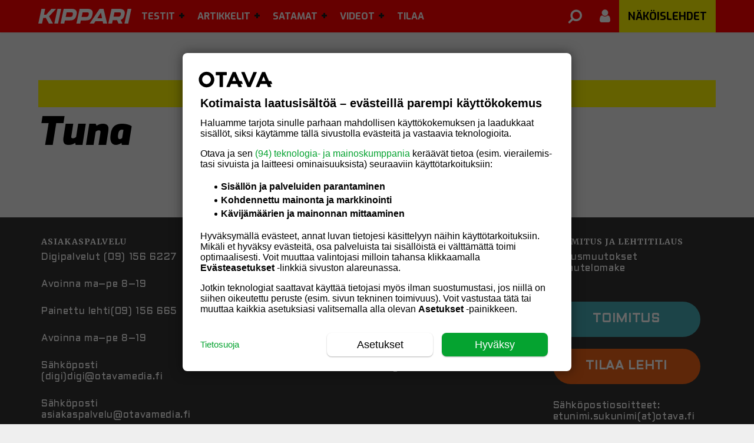

--- FILE ---
content_type: text/html; charset=UTF-8
request_url: https://kipparilehti.fi/avainsana/tuna/
body_size: 17652
content:
<!DOCTYPE html>
<html lang="fi" class="no-js">
<head>
  <meta charset="UTF-8">
  <meta name="viewport" content="width=device-width, initial-scale=1.0, maximum-scale=1.0, 
     user-scalable=0">
  <link rel="icon" type="image/png" sizes="16x16" href="https://kipparilehti.fi/wp-content/themes/om-kipparilehti-theme/favicon-16x16.png">
  <link rel="icon" type="image/png" sizes="32x32" href="https://kipparilehti.fi/wp-content/themes/om-kipparilehti-theme/favicon-32x32.png">
  <link rel="apple-touch-icon" sizes="57x57" href="https://kipparilehti.fi/wp-content/themes/om-kipparilehti-theme/assets/img/apple-icon-57.png">
  <link rel="apple-touch-icon" sizes="60x60" href="https://kipparilehti.fi/wp-content/themes/om-kipparilehti-theme/assets/img/apple-icon-60.png">
  <link rel="apple-touch-icon" sizes="72x72" href="https://kipparilehti.fi/wp-content/themes/om-kipparilehti-theme/assets/img/apple-icon-72.png">
  <link rel="apple-touch-icon" sizes="76x76" href="https://kipparilehti.fi/wp-content/themes/om-kipparilehti-theme/assets/img/apple-icon-76.png">
  <link rel="apple-touch-icon" sizes="114x114" href="https://kipparilehti.fi/wp-content/themes/om-kipparilehti-theme/assets/img/apple-icon-114.png">
  <link rel="apple-touch-icon" sizes="120x120" href="https://kipparilehti.fi/wp-content/themes/om-kipparilehti-theme/assets/img/apple-icon-120.png">
  <link rel="apple-touch-icon" sizes="144x144" href="https://kipparilehti.fi/wp-content/themes/om-kipparilehti-theme/assets/img/apple-icon-144.png">
  <link rel="apple-touch-icon" sizes="152x152" href="https://kipparilehti.fi/wp-content/themes/om-kipparilehti-theme/assets/img/apple-icon-152.png">
  <link rel="apple-touch-icon" sizes="180x180" href="https://kipparilehti.fi/wp-content/themes/om-kipparilehti-theme/assets/img/apple-icon-180.png">
  <link rel="manifest" href="https://kipparilehti.fi/wp-content/themes/om-kipparilehti-theme/manifest.json">

  <link rel="shortcut icon" href="https://kipparilehti.fi/wp-content/themes/om-kipparilehti-theme/favicon.ico">

  
  <!-- core preconnect scripts --><link rel="preconnect" href="https://ads.pubmatic.com" crossorigin="anonymous"><link rel="preconnect" href="https://storage.googleapis.com" crossorigin="anonymous"><link rel="preconnect" href="https://www.googletagmanager.com" crossorigin="anonymous"><link rel="preconnect" href="https://www.google-analytics.com" crossorigin="anonymous"><link rel="preconnect" href="https://www.googletagservices.com" crossorigin="anonymous"><link rel="preconnect" href="https://s3-eu-west-1.amazonaws.com" crossorigin="anonymous"><link rel="preconnect" href="https://fonts.gstatic.com" crossorigin="anonymous"><link rel="preconnect" href="https://cdnjs.cloudflare.com" crossorigin="anonymous"><link rel="preconnect" href="https://mainos.otavamedia.fi" crossorigin="anonymous"><link rel="preconnect" href="http://kipparilehti.lekane.net" crossorigin="anonymous"><!-- end of the core preconnect scripts --><!-- Core critical css --><style type="text/css">body.admin-bar .topbar{top:46px;max-width:100vw}@media screen and (min-width: 1230px){body.admin-bar .topbar{top:32px}}.topbar{background:red;color:#000;position:fixed;top:0;left:0;width:100%;height:55px;z-index:10;padding:0;transition:.3s;box-shadow:0px -1px 3px 0px rgba(0,0,0,.2)}.topbar .wrapper__outer{width:100vw;max-width:100%}@media screen and (min-width: 1180px){.topbar .wrapper__outer{position:relative;max-width:1180px}}.topbar__logo{background:url("/wp-content/themes/om-kipparilehti-theme//assets/img/kippari-logo.svg") left no-repeat;background-size:100% auto;width:158px;height:55px}@media screen and (min-width: 1180px){.topbar__logo{margin-left:15px}}.topbar__button{background-color:rgba(0,0,0,0);color:#fff;display:none;height:55px;width:42px;line-height:1;border:none;font-size:28px;margin:0;padding:0}@media screen and (max-width: 1180px){.topbar__logo{background:url("/wp-content/themes/om-kipparilehti-theme//assets/img/kippari-logo.svg") center no-repeat;background-size:100% auto;width:110px;height:48px;position:relative;float:left;margin-top:3px;margin-left:12px}.topbar__button{display:inline-block}}@media screen and (max-width: 1180px)and (max-width: 1180px){.topbar{display:block}}@media screen and (max-width: 370px){.topbar__logo{width:65px;margin-top:7px}}.left{float:left;order:-1}.right{float:right;order:99}.wrapper__outer{max-width:1180px;position:inherit;margin:0 auto}
1</style><!-- core preload --><link rel="preload" href="https://kipparilehti.fi/wp-content/mu-plugins/om-core/dist/main.min.css?ver=1762928236" as="style"><link rel="preload" href="https://kipparilehti.fi/wp-content/themes/om-kipparilehti-theme/assets/fonts/font-awesome.min.css?ver=4.7.0" as="style"><link rel="preload" href="https://kipparilehti.fi/wp-content/themes/om-kipparilehti-theme/dist/main.min.css?ver=1765869554" as="style"><link rel="preload" href="https://kipparilehti.fi/wp-content/mu-plugins/om-core/assets/js/vendor/jquery-3.5.1.min.js?ver=3.5.1" as="script"><link rel="preload" href="https://kipparilehti.fi/wp-content/mu-plugins/om-core/assets/js/vendor/webfontloader.js?ver=1.6.28" as="script"><link rel="preload" href="https://kipparilehti.fi/wp-content/mu-plugins/om-core/dist/index.js?ver=1762928236" as="script"><link rel="preload" href="https://kipparilehti.fi/wp-content/themes/om-kipparilehti-theme/assets/js/vendor/jquery.waypoints.min.js?ver=4.0.0" as="script"><!-- end of the core preload --><meta name="robots" content="index, follow, max-image-preview:large, max-snippet:-1, max-video-preview:-1">
	<style>img:is([sizes="auto" i], [sizes^="auto," i]) { contain-intrinsic-size: 3000px 1500px }</style>
	
	<!-- This site is optimized with the Yoast SEO plugin v26.4 - https://yoast.com/wordpress/plugins/seo/ -->
	<title>Tuna - Kipparilehti.fi</title>
	<link rel="canonical" href="https://kipparilehti.fi/avainsana/tuna/">
	<meta property="og:locale" content="fi_FI">
	<meta property="og:type" content="article">
	<meta property="og:title" content="Tuna - Kipparilehti.fi">
	<meta property="og:url" content="https://kipparilehti.fi/avainsana/tuna/">
	<meta property="og:site_name" content="Kipparilehti.fi">
	<script type="application/ld+json" class="yoast-schema-graph">{"@context":"https://schema.org","@graph":[{"@type":"CollectionPage","@id":"https://kipparilehti.fi/avainsana/tuna/","url":"https://kipparilehti.fi/avainsana/tuna/","name":"Tuna - Kipparilehti.fi","isPartOf":{"@id":"https://kipparilehti.fi/#website"},"breadcrumb":{"@id":"https://kipparilehti.fi/avainsana/tuna/#breadcrumb"},"inLanguage":"fi"},{"@type":"BreadcrumbList","@id":"https://kipparilehti.fi/avainsana/tuna/#breadcrumb","itemListElement":[{"@type":"ListItem","position":1,"name":"Home","item":"https://kipparilehti.fi/"},{"@type":"ListItem","position":2,"name":"Tuna"}]},{"@type":"WebSite","@id":"https://kipparilehti.fi/#website","url":"https://kipparilehti.fi/","name":"Kipparilehti.fi","description":"","publisher":{"@id":"https://kipparilehti.fi/#organization"},"potentialAction":[{"@type":"SearchAction","target":{"@type":"EntryPoint","urlTemplate":"https://kipparilehti.fi/haku/?q={search_term_string}"},"query-input":{"@type":"PropertyValueSpecification","valueRequired":true,"valueName":"search_term_string"}}],"inLanguage":"fi"},{"@type":"Organization","@id":"https://kipparilehti.fi/#organization","name":"Kippari","url":"https://kipparilehti.fi/","logo":{"@type":"ImageObject","inLanguage":"fi","@id":"https://kipparilehti.fi/#/schema/logo/image/","url":"https://kipparilehti.fi/wp-content/uploads/2019/12/kippari.png","contentUrl":"https://kipparilehti.fi/wp-content/uploads/2019/12/kippari.png","width":240,"height":50,"caption":"Kippari"},"image":{"@id":"https://kipparilehti.fi/#/schema/logo/image/"},"sameAs":["https://www.facebook.com/Kipparilehti/"]}]}</script>
	<!-- / Yoast SEO plugin. -->


<link rel="alternate" type="application/rss+xml" title="Kipparilehti.fi &raquo; Tuna avainsanan RSS-syöte" href="https://kipparilehti.fi/avainsana/tuna/feed/">

    <script>
      window.AsteikkoMagWidgets = {
        siteUrl: "https:\/\/kipparilehti.fi"      };
    </script>

    <link rel="stylesheet" id="asteikko-auth-style-css" href="https://kipparilehti.fi/wp-content/plugins/asteikko-auth-otavamedia/css/style.css?ver=3.0.5" type="text/css" media="print" onload="this.media='all';this.onload=null;">
<noscript><link rel="stylesheet" id="asteikko-auth-style-css" href="https://kipparilehti.fi/wp-content/plugins/asteikko-auth-otavamedia/css/style.css?ver=3.0.5" type="text/css" media="all">
</noscript><link rel="stylesheet" id="asmag_widgets_css-css" href="https://kipparilehti.fi/wp-content/plugins/asteikko-mag/dist/wp-widgets/index.css?ver=6.21.2-67928b343a4e93d76879e5e503996d22" type="text/css" media="print" onload="this.media='all';this.onload=null;">
<noscript><link rel="stylesheet" id="asmag_widgets_css-css" href="https://kipparilehti.fi/wp-content/plugins/asteikko-mag/dist/wp-widgets/index.css?ver=6.21.2-67928b343a4e93d76879e5e503996d22" type="text/css" media="all">
</noscript><link rel="stylesheet" id="wp-block-library-css" href="https://kipparilehti.fi/wp-includes/css/dist/block-library/style.min.css?ver=6.8.3" type="text/css" media="print" onload="this.media='all';this.onload=null;">
<noscript><link rel="stylesheet" id="wp-block-library-css" href="https://kipparilehti.fi/wp-includes/css/dist/block-library/style.min.css?ver=6.8.3" type="text/css" media="all">
</noscript><style id="classic-theme-styles-inline-css" type="text/css">
/*! This file is auto-generated */
.wp-block-button__link{color:#fff;background-color:#32373c;border-radius:9999px;box-shadow:none;text-decoration:none;padding:calc(.667em + 2px) calc(1.333em + 2px);font-size:1.125em}.wp-block-file__button{background:#32373c;color:#fff;text-decoration:none}
</style>
<style id="global-styles-inline-css" type="text/css">
:root{--wp--preset--aspect-ratio--square: 1;--wp--preset--aspect-ratio--4-3: 4/3;--wp--preset--aspect-ratio--3-4: 3/4;--wp--preset--aspect-ratio--3-2: 3/2;--wp--preset--aspect-ratio--2-3: 2/3;--wp--preset--aspect-ratio--16-9: 16/9;--wp--preset--aspect-ratio--9-16: 9/16;--wp--preset--color--black: #000000;--wp--preset--color--cyan-bluish-gray: #abb8c3;--wp--preset--color--white: #ffffff;--wp--preset--color--pale-pink: #f78da7;--wp--preset--color--vivid-red: #cf2e2e;--wp--preset--color--luminous-vivid-orange: #ff6900;--wp--preset--color--luminous-vivid-amber: #fcb900;--wp--preset--color--light-green-cyan: #7bdcb5;--wp--preset--color--vivid-green-cyan: #00d084;--wp--preset--color--pale-cyan-blue: #8ed1fc;--wp--preset--color--vivid-cyan-blue: #0693e3;--wp--preset--color--vivid-purple: #9b51e0;--wp--preset--gradient--vivid-cyan-blue-to-vivid-purple: linear-gradient(135deg,rgba(6,147,227,1) 0%,rgb(155,81,224) 100%);--wp--preset--gradient--light-green-cyan-to-vivid-green-cyan: linear-gradient(135deg,rgb(122,220,180) 0%,rgb(0,208,130) 100%);--wp--preset--gradient--luminous-vivid-amber-to-luminous-vivid-orange: linear-gradient(135deg,rgba(252,185,0,1) 0%,rgba(255,105,0,1) 100%);--wp--preset--gradient--luminous-vivid-orange-to-vivid-red: linear-gradient(135deg,rgba(255,105,0,1) 0%,rgb(207,46,46) 100%);--wp--preset--gradient--very-light-gray-to-cyan-bluish-gray: linear-gradient(135deg,rgb(238,238,238) 0%,rgb(169,184,195) 100%);--wp--preset--gradient--cool-to-warm-spectrum: linear-gradient(135deg,rgb(74,234,220) 0%,rgb(151,120,209) 20%,rgb(207,42,186) 40%,rgb(238,44,130) 60%,rgb(251,105,98) 80%,rgb(254,248,76) 100%);--wp--preset--gradient--blush-light-purple: linear-gradient(135deg,rgb(255,206,236) 0%,rgb(152,150,240) 100%);--wp--preset--gradient--blush-bordeaux: linear-gradient(135deg,rgb(254,205,165) 0%,rgb(254,45,45) 50%,rgb(107,0,62) 100%);--wp--preset--gradient--luminous-dusk: linear-gradient(135deg,rgb(255,203,112) 0%,rgb(199,81,192) 50%,rgb(65,88,208) 100%);--wp--preset--gradient--pale-ocean: linear-gradient(135deg,rgb(255,245,203) 0%,rgb(182,227,212) 50%,rgb(51,167,181) 100%);--wp--preset--gradient--electric-grass: linear-gradient(135deg,rgb(202,248,128) 0%,rgb(113,206,126) 100%);--wp--preset--gradient--midnight: linear-gradient(135deg,rgb(2,3,129) 0%,rgb(40,116,252) 100%);--wp--preset--font-size--small: 13px;--wp--preset--font-size--medium: 20px;--wp--preset--font-size--large: 36px;--wp--preset--font-size--x-large: 42px;--wp--preset--spacing--20: 0.44rem;--wp--preset--spacing--30: 0.67rem;--wp--preset--spacing--40: 1rem;--wp--preset--spacing--50: 1.5rem;--wp--preset--spacing--60: 2.25rem;--wp--preset--spacing--70: 3.38rem;--wp--preset--spacing--80: 5.06rem;--wp--preset--shadow--natural: 6px 6px 9px rgba(0, 0, 0, 0.2);--wp--preset--shadow--deep: 12px 12px 50px rgba(0, 0, 0, 0.4);--wp--preset--shadow--sharp: 6px 6px 0px rgba(0, 0, 0, 0.2);--wp--preset--shadow--outlined: 6px 6px 0px -3px rgba(255, 255, 255, 1), 6px 6px rgba(0, 0, 0, 1);--wp--preset--shadow--crisp: 6px 6px 0px rgba(0, 0, 0, 1);}:where(.is-layout-flex){gap: 0.5em;}:where(.is-layout-grid){gap: 0.5em;}body .is-layout-flex{display: flex;}.is-layout-flex{flex-wrap: wrap;align-items: center;}.is-layout-flex > :is(*, div){margin: 0;}body .is-layout-grid{display: grid;}.is-layout-grid > :is(*, div){margin: 0;}:where(.wp-block-columns.is-layout-flex){gap: 2em;}:where(.wp-block-columns.is-layout-grid){gap: 2em;}:where(.wp-block-post-template.is-layout-flex){gap: 1.25em;}:where(.wp-block-post-template.is-layout-grid){gap: 1.25em;}.has-black-color{color: var(--wp--preset--color--black) !important;}.has-cyan-bluish-gray-color{color: var(--wp--preset--color--cyan-bluish-gray) !important;}.has-white-color{color: var(--wp--preset--color--white) !important;}.has-pale-pink-color{color: var(--wp--preset--color--pale-pink) !important;}.has-vivid-red-color{color: var(--wp--preset--color--vivid-red) !important;}.has-luminous-vivid-orange-color{color: var(--wp--preset--color--luminous-vivid-orange) !important;}.has-luminous-vivid-amber-color{color: var(--wp--preset--color--luminous-vivid-amber) !important;}.has-light-green-cyan-color{color: var(--wp--preset--color--light-green-cyan) !important;}.has-vivid-green-cyan-color{color: var(--wp--preset--color--vivid-green-cyan) !important;}.has-pale-cyan-blue-color{color: var(--wp--preset--color--pale-cyan-blue) !important;}.has-vivid-cyan-blue-color{color: var(--wp--preset--color--vivid-cyan-blue) !important;}.has-vivid-purple-color{color: var(--wp--preset--color--vivid-purple) !important;}.has-black-background-color{background-color: var(--wp--preset--color--black) !important;}.has-cyan-bluish-gray-background-color{background-color: var(--wp--preset--color--cyan-bluish-gray) !important;}.has-white-background-color{background-color: var(--wp--preset--color--white) !important;}.has-pale-pink-background-color{background-color: var(--wp--preset--color--pale-pink) !important;}.has-vivid-red-background-color{background-color: var(--wp--preset--color--vivid-red) !important;}.has-luminous-vivid-orange-background-color{background-color: var(--wp--preset--color--luminous-vivid-orange) !important;}.has-luminous-vivid-amber-background-color{background-color: var(--wp--preset--color--luminous-vivid-amber) !important;}.has-light-green-cyan-background-color{background-color: var(--wp--preset--color--light-green-cyan) !important;}.has-vivid-green-cyan-background-color{background-color: var(--wp--preset--color--vivid-green-cyan) !important;}.has-pale-cyan-blue-background-color{background-color: var(--wp--preset--color--pale-cyan-blue) !important;}.has-vivid-cyan-blue-background-color{background-color: var(--wp--preset--color--vivid-cyan-blue) !important;}.has-vivid-purple-background-color{background-color: var(--wp--preset--color--vivid-purple) !important;}.has-black-border-color{border-color: var(--wp--preset--color--black) !important;}.has-cyan-bluish-gray-border-color{border-color: var(--wp--preset--color--cyan-bluish-gray) !important;}.has-white-border-color{border-color: var(--wp--preset--color--white) !important;}.has-pale-pink-border-color{border-color: var(--wp--preset--color--pale-pink) !important;}.has-vivid-red-border-color{border-color: var(--wp--preset--color--vivid-red) !important;}.has-luminous-vivid-orange-border-color{border-color: var(--wp--preset--color--luminous-vivid-orange) !important;}.has-luminous-vivid-amber-border-color{border-color: var(--wp--preset--color--luminous-vivid-amber) !important;}.has-light-green-cyan-border-color{border-color: var(--wp--preset--color--light-green-cyan) !important;}.has-vivid-green-cyan-border-color{border-color: var(--wp--preset--color--vivid-green-cyan) !important;}.has-pale-cyan-blue-border-color{border-color: var(--wp--preset--color--pale-cyan-blue) !important;}.has-vivid-cyan-blue-border-color{border-color: var(--wp--preset--color--vivid-cyan-blue) !important;}.has-vivid-purple-border-color{border-color: var(--wp--preset--color--vivid-purple) !important;}.has-vivid-cyan-blue-to-vivid-purple-gradient-background{background: var(--wp--preset--gradient--vivid-cyan-blue-to-vivid-purple) !important;}.has-light-green-cyan-to-vivid-green-cyan-gradient-background{background: var(--wp--preset--gradient--light-green-cyan-to-vivid-green-cyan) !important;}.has-luminous-vivid-amber-to-luminous-vivid-orange-gradient-background{background: var(--wp--preset--gradient--luminous-vivid-amber-to-luminous-vivid-orange) !important;}.has-luminous-vivid-orange-to-vivid-red-gradient-background{background: var(--wp--preset--gradient--luminous-vivid-orange-to-vivid-red) !important;}.has-very-light-gray-to-cyan-bluish-gray-gradient-background{background: var(--wp--preset--gradient--very-light-gray-to-cyan-bluish-gray) !important;}.has-cool-to-warm-spectrum-gradient-background{background: var(--wp--preset--gradient--cool-to-warm-spectrum) !important;}.has-blush-light-purple-gradient-background{background: var(--wp--preset--gradient--blush-light-purple) !important;}.has-blush-bordeaux-gradient-background{background: var(--wp--preset--gradient--blush-bordeaux) !important;}.has-luminous-dusk-gradient-background{background: var(--wp--preset--gradient--luminous-dusk) !important;}.has-pale-ocean-gradient-background{background: var(--wp--preset--gradient--pale-ocean) !important;}.has-electric-grass-gradient-background{background: var(--wp--preset--gradient--electric-grass) !important;}.has-midnight-gradient-background{background: var(--wp--preset--gradient--midnight) !important;}.has-small-font-size{font-size: var(--wp--preset--font-size--small) !important;}.has-medium-font-size{font-size: var(--wp--preset--font-size--medium) !important;}.has-large-font-size{font-size: var(--wp--preset--font-size--large) !important;}.has-x-large-font-size{font-size: var(--wp--preset--font-size--x-large) !important;}
:where(.wp-block-post-template.is-layout-flex){gap: 1.25em;}:where(.wp-block-post-template.is-layout-grid){gap: 1.25em;}
:where(.wp-block-columns.is-layout-flex){gap: 2em;}:where(.wp-block-columns.is-layout-grid){gap: 2em;}
:root :where(.wp-block-pullquote){font-size: 1.5em;line-height: 1.6;}
</style>
<link rel="stylesheet" id="om-core-styles-css" href="https://kipparilehti.fi/wp-content/mu-plugins/om-core/dist/main.min.css?ver=1762928236" type="text/css" media="all">
<link rel="stylesheet" id="kipparilehti-fontawesome-style-css" href="https://kipparilehti.fi/wp-content/themes/om-kipparilehti-theme/assets/fonts/font-awesome.min.css?ver=4.7.0" type="text/css" media="print" onload="this.media='all';this.onload=null;">
<noscript><link rel="stylesheet" id="kipparilehti-fontawesome-style-css" href="https://kipparilehti.fi/wp-content/themes/om-kipparilehti-theme/assets/fonts/font-awesome.min.css?ver=4.7.0" type="text/css" media="all">
</noscript><link rel="stylesheet" id="kipparilehti-main-style-css" href="https://kipparilehti.fi/wp-content/themes/om-kipparilehti-theme/dist/main.min.css?ver=1765869554" type="text/css" media="print" onload="this.media='all';this.onload=null;">
<noscript><link rel="stylesheet" id="kipparilehti-main-style-css" href="https://kipparilehti.fi/wp-content/themes/om-kipparilehti-theme/dist/main.min.css?ver=1765869554" type="text/css" media="all">
</noscript><link rel="stylesheet" id="om-footer-css" href="https://kipparilehti.fi/wp-content/plugins/om-footer/assets/css/om-footer.css?ver=1.1.0" type="text/css" media="print" onload="this.media='all';this.onload=null;">
<noscript><link rel="stylesheet" id="om-footer-css" href="https://kipparilehti.fi/wp-content/plugins/om-footer/assets/css/om-footer.css?ver=1.1.0" type="text/css" media="all">
</noscript><link rel="stylesheet" id="style_login_widget-css" href="https://kipparilehti.fi/wp-content/plugins/miniorange-oauth-oidc-single-sign-on-single/resources/css/style_login_widget.css?ver=6.8.3" type="text/css" media="print" onload="this.media='all';this.onload=null;">
<noscript><link rel="stylesheet" id="style_login_widget-css" href="https://kipparilehti.fi/wp-content/plugins/miniorange-oauth-oidc-single-sign-on-single/resources/css/style_login_widget.css?ver=6.8.3" type="text/css" media="all">
</noscript>    <script type="text/javascript" id="om-website-analytics">
      analyticsEvent = function() {};
      analyticsSocial = function() {};
      analyticsVPV = function() {};
      analyticsClearVPV = function() {};
      analyticsForm = function() {};
      window.dataLayer = window.dataLayer || [];
      dataLayer.push({"PageType":"Avainsana","PaidUser":false,"UserLevel":1,"RequiredAccessLevel":1,"PaidContent":false,"PaywallState":"Open"});
    </script>
<script type="text/javascript" src="https://kipparilehti.fi/wp-content/mu-plugins/om-core/assets/js/vendor/jquery-3.5.1.min.js?ver=3.5.1" id="jquery-js"></script>
<script type="text/javascript" src="https://kipparilehti.fi/wp-content/plugins/om-preact-components/dist/main.js?ver=1760969488" id="om-preact-components-js"></script>
<link rel="https://api.w.org/" href="https://kipparilehti.fi/wp-json/"><link rel="alternate" title="JSON" type="application/json" href="https://kipparilehti.fi/wp-json/wp/v2/tags/4449"><link rel="EditURI" type="application/rsd+xml" title="RSD" href="https://kipparilehti.fi/xmlrpc.php?rsd">
<meta name="generator" content="WordPress 6.8.3">
<!-- Head tag start, do not remove -->

<!-- // kipparilehti.fi -->

<meta name="facebook-domain-verification" content="ka4eswfpc2n7jebw1pztwehbtue4bi">

<style>
	[id*=dfp__desk-1] {
		margin: 30px 0 12px;
	}
	[id*=dfp__desk-2] {
		padding: 30px 0;
	}
	[id*=dfp__mob] {
		margin: 30px 0;
	}
</style>

<!-- Gravito CMP start-->
<script src="https://storage.googleapis.com/om-gravito-cmp/om_gravito_stubScriptTag.js"></script>
<script async src="https://storage.googleapis.com/om-gravito-cmp/otavaScript.js"></script>
<!-- Gravito CMP end-->

<script async src="https://securepubads.g.doubleclick.net/tag/js/gpt.js"></script>
<script async="async" src="https://functions.adnami.io/api/macro/adsm.macro.kipparilehti.fi.js"></script>

<script type="text/javascript">

	var dfpDebug = false;
	if (document.location.href.indexOf("dfpdebug=1") > -1 || dfpDebug) {
		dfpDebug = true;
	}

	//var hbmMainScript = document.createElement('script');
	//hbmMainScript.src = window.innerWidth >= 1020 ? 'https://otava-cdn.relevant-digital.com/static/tags/5e4c4c2c53ca952a90fa7f3f.js' : 'https://otava-cdn.relevant-digital.com/static/tags/5e4c4c2c53ca952a90fa7f25.js';
	//document.head.appendChild(hbmMainScript);

	// Async load of cx.js
	(function(d,s,e,t){e=d.createElement(s);e.type='text/java'+s;e.async='async';
	e.src='http'+('https:'===location.protocol?'s://s':'://')+'cdn.cxense.com/cx.js';
	t=d.getElementsByTagName(s)[0];t.parentNode.insertBefore(e,t);})(document,'script');

	var cxContextualIds = [], cxSegmentIds = [];
	var contextualIds = [];

	var cX = cX || { options: { tcf20: true } }; cX.callQueue = cX.callQueue || [];
	if (dfpDebug) {console.log('cXsegmentIds1: ' + cxSegmentIds)}

/*
	var cX = cX || { options: { tcf20: true } }; cX.callQueue = cX.callQueue || [];
	cX.callQueue.push(['invoke', function() {
		if (dfpDebug) {console.log('Calling cX.getUserSegmentIds...')}
		cX.getUserSegmentIds({persistedQueryId:'ddee45f92e46c9d916ef93a53159afc1fe9f5f7b', callback:initDFP});
		if (dfpDebug) {console.log('Received cX.getUserSegmentIds and calling initDFP()...')}
	}]);
*/

	checkCMPConditions(tcstring_decoded, [1,3,4], [], [412], []).then(result => {
		if (result) {
			if (dfpDebug) {console.log("Consents met: PIANO IS GOOD TO GO...")}
			if (dfpDebug) {console.log("cX can load via tcstring...")}
			var useLsCxSegments = false;

			if (location.href.indexOf('testlscx=1') > -1) {

				console.log('testlscx=1');
				if(typeof window.localStorage === 'object' && typeof window.localStorage.getItem === 'function') {
					console.log('LS_cXsegmentIds: ' + localStorage.getItem("_cX_segmentInfo"));
					cxSegmentIds = localStorage.getItem("_cX_segmentInfo").split(',');
					console.log('cxSegmentIds arr length: ' + cxSegmentIds.length);
					if (cxSegmentIds.length > 10) {
						setTimeout(function(){
							initDFP(cxSegmentIds);
							useLsCxSegments = true;
							if (dfpDebug) {console.log('initDFP with lsCxSegments...')}
						}, 30);
					}
				}

			}

			var checkCxLoaded = setInterval(() => {
				if (cX.loaded) {
					clearInterval(checkCxLoaded);
					if (dfpDebug) {console.log("cX is loaded!")}
					cX.getSegments('f1ab28b7c9202ce3defa8bb2979a88f90c7a5ab2', function(segments) {

						cX.Array.forEach(segments, function (cxTypedSegment, index) {
							if (cxTypedSegment.type == 'contextual') {
								cxContextualIds.push(cxTypedSegment.id);
							} else if (cxTypedSegment.type == 'traffic') {
								cxSegmentIds.push(cxTypedSegment.id);
							}
						});
						if(typeof window.localStorage === 'object' && typeof window.localStorage.getItem === 'function') {
							localStorage.setItem("_cX_segmentInfo", cxSegmentIds.join(","));
						}
						//waitForVariable("adslotsDefined").then(() => {
						//	if (dfpDebug) {console.log("adslots has been defined...")}
						//	initDFP(cxSegmentIds);
						//});
						if (!useLsCxSegments) {
							initDFP(cxSegmentIds);
							if (dfpDebug) {console.log('initDFP with cX.getSegments...')}
						}

					});
				}
			}, 20);

		} else {

			if (dfpDebug) {console.log("Consents NOT met: CAN NOT USE PIANO!!!")}
			__tcfapi("addEventListener", 2, function (TCData) {
				if (dfpDebug) {console.log('Got an answer from TCData...')}
				if (TCData.tcString && "cmpuishown" === TCData.eventStatus || 'tcloaded' === TCData.eventStatus || 'useractioncomplete' === TCData.eventStatus) {
					initDFP(cxSegmentIds);
				}
			});

		}
	});

	var adLocation = 'content';
	var hideAllAds = false;
	var userdpbjs = false;
	var hb_setup = 'owpbjs';

	var articleCategory = '', articleCategories = '', recipeTheme = '', articleTags = '', articleSection = '';

	if (window.dataLayer) {
		dataLayer.forEach(function (dataLayerItem) {
			if (dataLayerItem['PrimaryCategory'] !== '' && dataLayerItem['PrimaryCategory'] !== undefined) {
				articleCategory = dataLayerItem['PrimaryCategory'].toLocaleString().toLowerCase().replace(/, /g, ',');
				if (dfpDebug) {console.log('ArticleCategory: ' + articleCategory);}
			}
			if (dataLayerItem['Categories'] !== '' && dataLayerItem['Categories'] !== undefined) {
				articleCategories = dataLayerItem['Categories'].toLocaleString().toLowerCase().replace(/, /g, ',');
				if (dfpDebug) {console.log('Categories: ' + articleCategories);}
			}
			if (dataLayerItem['Tags'] !== '' && dataLayerItem['Tags'] !== undefined) {
				articleTags = dataLayerItem['Tags'].toLocaleString().toLowerCase().replace(/, /g, ',');
				if (dfpDebug) {console.log('Tags: ' + articleTags);}
			}
			if (dataLayerItem['Section'] !== '' && dataLayerItem['Section'] !== undefined) {
				articleSection = dataLayerItem['Section'].toLowerCase().replace(/, /g, ',');
				if (dfpDebug) {console.log('ArticleSection: ' + articleSection);}
			}
		});
	} else {
		console.error('DataLayer is not defined.')
	}

	var rnd = Math.floor(Math.random() * 50);
	console.log('rnd: ' + rnd + ', fpa: ' + cmpGetCookie('fullpagead'))

	function getLeikiContextual() {

		if (!window.dataLayer) {
			console.error('LeikiSmartProfiles: dataLayer is not defined.')
			return;
		}

		var SmartProfiles = {};
		var FilteredKeywords = [];
		var dataLayerKey = 'LeikiSmartProfiles';
		var keywordFilters = {
			aste_helsinki: {
				relevance: 2,
				reversedSlotsLeft: 5,
			},
			iabtier1: {
				relevance: 15,
				reversedSlotsLeft: 5,
			}
		}

		// Find correct object by key from dataLayer.
		dataLayer.forEach(function (dataLayerItem) {
			// If dataLayer item have object named by dataLayerKey
			// eg. datalayer.LeikiSmartProfiles
			if (dataLayerItem[dataLayerKey]) {
				SmartProfiles = dataLayerItem[dataLayerKey];
			};
		});

		// First get all object keys of SmartProfiles. Keys are SmartProfile classifications.
		// Then go through all the classifications
		Object.keys(SmartProfiles).forEach(function (classification) {
			// Use only keywordFilters classifications
			if (classification in keywordFilters) {
				// Go throug all classification objects. In object we have array of keywords.
				SmartProfiles[classification].forEach(function (keyword) {
					// Filter out all keywords what doesn't meat minium relevance level
					var isMeaningful = keywordFilters[classification].relevance < keyword.relevance;
					if (isMeaningful && keywordFilters[classification].reversedSlotsLeft > 0) {
						keywordFilters[classification].reversedSlotsLeft--;
						FilteredKeywords.push(keyword.ID);
					}
				});
			}
		});

		// Convert array to string. Keywords are separated by , by default
		return FilteredKeywords.length > 0 ? FilteredKeywords.join() : null;

	}

	function cmpGetCookie(cname) {
		var name = cname + "=";
		var ca = document.cookie.split(';');
		for(var i = 0; i < ca.length; i++) {
			var c = ca[i];
			while (c.charAt(0) == ' ') {
				c = c.substring(1);
			}
			if (c.indexOf(name) == 0) {
				return c.substring(name.length, c.length);
			}
		}
		return "";
	}

	var leiki_contextual = getLeikiContextual();

	var deliveryType = '';
	
	checkCMPConditions(tcstring_decoded, [1,3,4], [2,7,9,10], [], [755]).then(result => {
		if (result) {
			if (dfpDebug) {console.log("Consent met: GAM IS ALLOWED TO SERVE personalized ads...")}
			//googletag.pubads().setTargeting("deliveryType", "normal");
			deliveryType = 'normal';
		} else {
			checkCMPConditions(tcstring_decoded, [1], [2,7,9,10], [], [755]).then(result => {
				if (result) {
					if (dfpDebug) {console.log("Consent met: GAM IS ALLOWED TO SERVE Non-personalized ads...")}
					//googletag.pubads().setTargeting("deliveryType", "npa");
					deliveryType = 'npa';
				} else {
					checkCMPConditions(tcstring_decoded, [], [2,7,9,10], [], [755]).then(result => {
						if (result) {
							if (dfpDebug) {console.log("Consent met: GAM IS ALLOWED TO SERVE Limited ads...")}
							//googletag.pubads().setTargeting("deliveryType", "lads");
							deliveryType = 'lads';
							useHBM = false;
						} else {
							if (dfpDebug) {console.log("Consent not met: GAM IS ALLOWED TO SERVE TAD...")}
							//googletag.pubads().setTargeting("deliveryType", "tad");
							deliveryType = 'tad';
							useHBM = false;
						}
					});
				}
			});
		}
	});

	var dfpConfig = {"location":"content","serviceName":"kipparilehti","slots":["desk-1","desk-2","in-text","rectangle-1","mob-1","mob-2","topad-mob","interstitial","native-card-1"],"serviceStarted":""};

	var googletag = googletag || {};
	googletag.cmd = googletag.cmd || [];
	window.dfp = {
		visibility: document.documentElement.clientWidth >= 1020 ? "desktop" : "mobile",
		networkcode: "135812570",
		initialized: !1,
		definedAds: {},
		lazyload: !1,
		enableAsync: 1,
		slots: {
			"desk-1": {
				sizes: [[728, 90], [980, 120], [980, 400], [980, 552]],
				visibility: "desktop"
			},
			"desk-2": {
				sizes: [[300, 250], [300, 300], [300, 600], [728, 90], [980, 120], [980, 400], [980, 552]],
				visibility: "desktop"
			},
			"rectangle-1": {
				sizes: [[300, 250], [300, 300], [300, 600]],
				visibility: "desktop"
			},
			interstitial: {
				sizes: [1, 1],
				visibility: "all"
			},
			"mob-1": {
				sizes: [[360, 640], [320, 320], [300, 600], [300, 431], [300, 300], [300, 250], [300, 150]],
				visibility: "mobile"
			},
			"mob-2": {
				sizes: [[360, 640], [320, 320], [300, 600], [300, 431], [300, 300], [300, 250], [300, 150]],
				visibility: "mobile"
			},
			'topad-mob': {
				sizes: [[1, 2]],
				visibility: 'mobile'
			},
			"native-card-1": {
				sizes: [[1, 1], ['fluid']],
				visibility: 'all'
			}
		},

		pbConfig: {
			desktop: {
				script: "https://otava-cdn.relevant-digital.com/static/tags/5e4c4c2c53ca952a90fa7f3f.js",
				configId: {
					frontpage: "60ae1725a40a14702422f9d6",
					content: "60ae17374d1ad98a3e22f9d7"
				}
			},
			mobile: {
				script: "https://otava-cdn.relevant-digital.com/static/tags/5e4c4c2c53ca952a90fa7f25.js",
				configId: {
					frontpage: "60ae17ea926da7b33c22f9d8",
					content: "60ae17f21ba242bb6e22f9d9"
				}
			}
		},

		registerAdslots: function (activeSlots) {
			// Unlike the name indicates, this actually removes the adslots that weren't defined.
			for (adslot in this.slots) {
				if (activeSlots.indexOf(adslot) < 0) {
					delete this.slots[adslot];
				}
			}
		},

		displayAdslot: function (id) {

			//if (!this.initialized) this.init();

			var that = this;
			var parts = id.split('__');
			var parts = parts[1].split('_');

			var slotName = parts[0];
	
			// Checking that the native adslot is known and visibility matches
			if (slotName.includes('native') && this.slots.hasOwnProperty(slotName)) {
	
				googletag.cmd.push(function () {
					that.defineNative(id, slotName);
					googletag.display(id);
				});
	
			} else {
	
				// Checking that the adslot is known and visibility matches
				if (this.slots.hasOwnProperty(slotName) && ["all", this.visibility].indexOf(this.slots[slotName]['visibility'] || 'all') >= 0) {
					googletag.cmd.push(function () {
						var slot = that.defineSlot(slotName, id);
						googletag.display(id);
					});
				}
			}

			// Checking that the adslot is known and visibility matches
			//if (this.slots.hasOwnProperty(parts[0]) && ["all", this.visibility].indexOf(this.slots[parts[0]]['visibility'] || 'all') >= 0) {
			//	googletag.cmd.push(function () {
			//		var slot = that.defineSlot(parts[0], id);
			//		googletag.display(id);
			//		//googletag.pubads().refresh([slot]);
			//	});
			//}

		},

		defineSlot: function (slotName, id) {

			var id = id || 'dfp__' + slotName;
			var path = this.networkcode + '/' + dfpConfig.serviceName + '/' + dfpConfig.location + '/' + slotName;
			if (slotName == 'interstitial' || slotName.includes('topad-')) {
				path = this.networkcode + '/' + dfpConfig.serviceName + '/content/' + slotName;
			}
			this.definedAds[id] = true;

			if (typeof this.slots[slotName]['sizes'] !== 'undefined') {
				return googletag.defineSlot(path, this.slots[slotName]['sizes'], id).addService(googletag.pubads());
			} else {
				return googletag.defineOutOfPageSlot(path, id).addService(googletag.pubads());
			}

		},

		defineNative: function(opt_div, slotName) {
			var opt_div = opt_div || 'dfp__' + slotName;
			var adUnitPath = this.networkcode + '/kipparilehti/native/' + slotName;
			this.definedAds[opt_div] = true;
			//return googletag.defineSlot(adUnitPath, 'fluid', opt_div).addService(googletag.pubads());
			return googletag.defineSlot(adUnitPath, this.slots[slotName]['sizes'], opt_div).addService(googletag.pubads()).setTargeting('adslotid', opt_div.replace('dfp__',''));
		},

		init: function (cXsegmentIds) {

			if (dfpDebug) {console.log('Initin segmentit: ' + cXsegmentIds)}

			var that = this;

			if (!dfpConfig.hasOwnProperty('serviceName')) {
				console.log('DFP service name not set');
				return;
			}

			this.registerAdslots(dfpConfig.slots);

			if (!dfpConfig.serviceStarted) {

				googletag.cmd.push(function () {

					// Adding some targeting parameters for adOps
					googletag.pubads().setTargeting('url_domain', window.location.host)
					googletag.pubads().setTargeting('url_path', window.location.pathname)
					googletag.pubads().setTargeting('url_params', window.location.search.substring(1));
					if (rnd >= 0) {hb_setup = 'pbjs';}
					googletag.pubads().setTargeting("hb_setup", hb_setup);

					var m = document.cookie.match(/frosmo_keywords=.([^;$]+)/);
					if(m != null &&  m.length) {
						googletag.pubads().setTargeting("frosmo", m[1].split("."))
					}

					if (leiki_contextual !== null) {
						if (dfpDebug) {console.log('leiki_contextual_api success:', leiki_contextual);}
						googletag.pubads().setTargeting("leiki_contextual", leiki_contextual);
					}

					if (window.dataLayer) {

						//articleCategory = google_tag_manager["GTM-K5WDX4"].dataLayer.get('PrimaryCategory');
						//articleCategories = google_tag_manager["GTM-K5WDX4"].dataLayer.get('Categories');
						//recipeTheme = google_tag_manager["GTM-K5WDX4"].dataLayer.get('RecipeTheme');
						//articleTags = google_tag_manager["GTM-K5WDX4"].dataLayer.get('Tags');

						if (articleCategory != undefined && articleCategory != '') {
							googletag.pubads().setTargeting("articlecategory", articleCategory.toLowerCase());
							if (dfpDebug) {console.log('Targeting for articlecategory: ' + articleCategory.toLowerCase());}
						}
						if (articleCategories != undefined && articleCategories != '') {
							googletag.pubads().setTargeting("articlecategories", articleCategories.toLowerCase());
							if (dfpDebug) {console.log('Targeting for articlecategories: ' + articleCategories.toLowerCase());}
						}
						if (articleSection != undefined && articleSection != '') {
							googletag.pubads().setTargeting("articlesection", articleSection.toLowerCase());
							if (dfpDebug) {console.log('Targeting for articlesection: ' + articleSection.toLowerCase());}
						}
						if (articleTags != undefined && articleTags != '') {
							googletag.pubads().setTargeting("articlekeywords", articleTags.toLowerCase().replace(/, /g, ','));
							if (dfpDebug) {console.log('Targeting for articlekeywords: ' + articleTags.toLowerCase().replace(/, /g, ','));}
						}

					} else {
						console.error('DataLayer not ready for targeting...')
					}

					googletag.pubads().addEventListener('slotRenderEnded', function(event) {

						//if (event.slot.getSlotElementId().indexOf('dfp__native-card-1') > -1) {
						//	if (event.isEmpty) {
						//		const slotId = event.slot.getSlotElementId();
						//		jQuery('#' + slotId).parent('li').remove();
						//	}
						//}

						if (event.slot.getSlotElementId().indexOf('dfp__interstitial') > -1) {
							if (event.isEmpty) {
								if (dfpDebug) {console.log('Fpa is empty, calling webinterstitial...')}
								window.canRunWebInterstitial = true;
							} else {
								if (dfpDebug) {console.log('BBW: preventing sticky player when fpa was shown...')}
								window.bluebillywig = window.bluebillywig || {};
								window.bluebillywig.cmd = window.bluebillywig.cmd || [];
								//window.bluebillywig.cmd.push(function($$api) {
								//	//const originalStickyMode = $$api.getPlayoutData().stickyMode;
								//	$$api.updatePlayout({stickyMode: 'none'});
								//	//$$api.updatePlayout({stickyMode: originalStickyMode});
								//});
								window.bluebillywig.cmd.push({
									playerId: '/p/inarticle/a/kipparilehti',
									callback: function($$api) {
										$$api.updatePlayout({stickyMode: 'none'});
									}
								});
							}
						}

					});

					if (cXsegmentIds !== null && cXsegmentIds !== undefined) {
						if (dfpDebug) {console.log('DFP setTargetiging CxSegments: ' + cXsegmentIds)}
						googletag.pubads().setTargeting("CxSegments", cXsegmentIds);
					}

					googletag.pubads().setTargeting("CxContext", cxContextualIds.join());

					googletag.pubads().enableSingleRequest();
					googletag.pubads().collapseEmptyDivs();

					var renderMarginPercent = Math.random() < 1/3 ? 30 : Math.random() < 1/2 ? 60 : 90;
					googletag.pubads().setTargeting("experiments", "lazyload_" + renderMarginPercent);
					googletag.pubads().enableLazyLoad({
						fetchMarginPercent: 100,
						renderMarginPercent: renderMarginPercent,
						mobileScaling: 1
					});
					if (dfpDebug) {console.log('renderMarginPercent: ' + renderMarginPercent)}

					googletag.pubads().setTargeting("deliveryType", deliveryType);

					var ppid = btoa(JSON.parse(JSON.parse(localStorage.getItem('gravito-microprofile-data'))).i);
					if (ppid != null) {
						googletag.pubads().setPublisherProvidedId(ppid);
						if (dfpDebug) {console.log('ppid: ' + ppid)}
					}

					// Disable initial load, we will use refresh() to fetch ads.
					// Calling this function means that display() calls just
					// register the slot as ready, but do not fetch ads for it.
					googletag.pubads().disableInitialLoad();

					// Starting the service
					googletag.enableServices();

					dfpConfig.serviceStarted = true;

				});

			}

			this.initialized = true;
			if (dfpDebug) {console.log('DFP initialized...')}

		}

	};

</script>


<script type="text/javascript">

	var rdads = document.createElement('script');
	rdads.async = true;
	var useSSL = 'https:' == document.location.protocol;
	rdads.src = window.dfp.pbConfig[window.dfp.visibility].script;
	var node = document.getElementsByTagName('script')[0];
	node.parentNode.insertBefore(rdads, node);

	var pbjsConf = window.dfp.pbConfig[window.dfp.visibility].configId[adLocation];
	if (dfpDebug) {console.log('pbjsConf in use ' + pbjsConf);}

	function initDFP(cXsegmentIds) {

		if (dfpDebug) {console.log('cSsegmentIds: ' + cXsegmentIds)}
		if( window.dfp !== undefined ) {
			if (dfpDebug) {console.log('initDFP() called by cX.getUserSegmentIds ' + cXsegmentIds + '...')}
			setTimeout(function(){
				window.dfp.init(cXsegmentIds);
			}, 1);
			//window.dfp.init(["desk-1", "rectangle-1", "rectangle-2", "sky-scraper-1", "sky-scraper-2", "mob-1"]);
			setTimeout(function(){
				initHBM(cXsegmentIds);
			}, 1);
		} else {
			console.log('DFP init failed: window.dfp missing!');
		}

	}

	function initHBM(cXsegmentIds) {

		if (dfpDebug) {console.log('initHBM called...')}

		var hbArticleTags = articleTags != '' ? articleTags.split() : [];
		var hbArticleCategories = articleCategories != '' ? [...new Set(articleCategory.split(',').concat(articleCategories.split(',')))] : [];

		window.relevantDigital = window.relevantDigital || {};
		relevantDigital.cmd = relevantDigital.cmd || [];
		relevantDigital.cmd.push(function() {
			relevantDigital.addPrebidConfig({
				ortb2: {
					site: {
						//keywords: contextualIds.join(),
						ext: {
							data: {
								CxContext: Object.values(cxContextualIds),
								articleCategories: hbArticleCategories,
								articleTags: hbArticleTags
							}
						}
					}
				}
			});
			relevantDigital.loadPrebid({
				configId: pbjsConf,
				manageAdserver: false, //Manage adserver set to off.
				collapseEmptyDivs: true,
				collapseBeforeAdFetch: false,
				noGpt: true,
				allowedDivIds: null, // set to an array to only load certain <div>s, example - ["divId1", "divId2"]
				noSlotReload: false, // set true to only load ad slots that have never been loaded
				onBeforeAuctionSetup: function(params) {
					params.auction.adUnits.forEach(function(unit) {
						unit.bids.forEach(function(bid){
							if (bid.bidder == 'appnexus') {
								bid.params.keywords = {cxSegments: cXsegmentIds, CxContext: cxContextualIds, articleTags: hbArticleTags, articleCategories: hbArticleCategories};
								if (dfpDebug) {console.log('Setting params for Xandr bidder...')}
							}
						})
					})
				}
			});
		});

	}

</script>


<!-- DFP End -->



<script async id="ebx" src="//applets.ebxcdn.com/ebx.js"></script>

<!-- Google Tag Manager -->
<script>(function(w,d,s,l,i){w[l]=w[l]||[];w[l].push({'gtm.start':
new Date().getTime(),event:'gtm.js'});var f=d.getElementsByTagName(s)[0],
j=d.createElement(s),dl=l!='dataLayer'?'&l='+l:'';j.async=true;j.src=
'https://www.googletagmanager.com/gtm.js?id='+i+dl;f.parentNode.insertBefore(j,f);
})(window,document,'script','dataLayer','GTM-PPH7P3');</script>
<!-- End Google Tag Manager -->

<!-- Otava Analytiikka -->
<script>(function(w,d,s,l,i){w[l]=w[l]||[];w[l].push({'gtm.start':
new Date().getTime(),event:'gtm.js'});var f=d.getElementsByTagName(s)[0],
j=d.createElement(s),dl=l!='dataLayer'?'&l='+l:'';j.async=true;j.src=
'https://www.googletagmanager.com/gtm.js?id='+i+dl;f.parentNode.insertBefore(j,f);
})(window,document,'script','dataLayer','GTM-TSMVFP56');</script>
<!-- End Google Tag Manager -->

<!-- Otava Business Logic -->
<script>(function(w,d,s,l,i){w[l]=w[l]||[];w[l].push({'gtm.start':
new Date().getTime(),event:'gtm.js'});var f=d.getElementsByTagName(s)[0],
j=d.createElement(s),dl=l!='dataLayer'?'&l='+l:'';j.async=true;j.src=
'https://www.googletagmanager.com/gtm.js?id='+i+dl;f.parentNode.insertBefore(j,f);
})(window,document,'script','dataLayer','GTM-T56W3Z7');</script>
<!-- End Google Tag Manager -->

<!-- Head tag end, do not remove --><!-- AWPO lazy-load marker -->  <script type="text/javascript">
    window.om = window.om || {};
    window.om.wp_nonce  = "a4a9dcc8e0";
    window.om.client_id = "c0c585c0-b92a-4911-ae2c-def7754f7f0c";
    window.om.auth_url  = "https://tili.otavamedia.fi";
  </script>
</head>
<body class="archive tag tag-tuna tag-4449 wp-theme-om-kipparilehti-theme blog-1">
<!-- Body tag start, do not remove -->

<!-- Google Tag Manager (noscript) -->
<noscript><iframe src="https://www.googletagmanager.com/ns.html?id=GTM-PPH7P3" height="0" width="0" style="display:none;visibility:hidden"></iframe></noscript>
<!-- End Google Tag Manager (noscript) -->

 <!-- Google Tag Manager (noscript) -->
<noscript><iframe src="https://www.googletagmanager.com/ns.html?id=GTM-TSMVFP56" height="0" width="0" style="display:none;visibility:hidden"></iframe></noscript>
<!-- End Google Tag Manager (noscript) -->

<!-- Google Tag Manager (noscript) -->
<noscript><iframe height="0" width="0" style="display:none;visibility:hidden" data-src="https://www.googletagmanager.com/ns.html?id=GTM-T56W3Z7" class="awpo-lazy"></iframe></noscript>
<!-- End Google Tag Manager (noscript) -->

<!-- Body tag end, do not edit or remove --><header class="topbar">
  <div class="wrapper__outer">
    <a class="topbar__logo left" href="https://kipparilehti.fi/"></a>
    <nav class="navigation-menu">
      <ul id="topmenu" class="navigation-menu__menu left"><li id="menu-item-36124" class="menu-item menu-item-type-custom menu-item-object-custom menu-item-has-children menu-item-36124"><a href="https://kipparilehti.fi/kategoria/testit/">Testit</a>
<ul class="sub-menu">
	<li id="menu-item-299833" class="menu-item menu-item-type-post_type menu-item-object-post menu-item-299833"><a href="https://kipparilehti.fi/venetestit-kippari/">Venetestit (Kippari)</a></li>
	<li id="menu-item-361109" class="menu-item menu-item-type-post_type menu-item-object-post menu-item-361109"><a href="https://kipparilehti.fi/venetestit-vene-lehti/">Venetestit (Vene-lehti)</a></li>
	<li id="menu-item-299834" class="menu-item menu-item-type-post_type menu-item-object-post menu-item-299834"><a href="https://kipparilehti.fi/kokemuksia-veneestani/">Käytetyt veneet</a></li>
	<li id="menu-item-316651" class="menu-item menu-item-type-post_type menu-item-object-post menu-item-316651"><a href="https://kipparilehti.fi/moottoritestit/">Moottoritestit</a></li>
</ul>
</li>
<li id="menu-item-36123" class="menu-item menu-item-type-custom menu-item-object-custom menu-item-has-children menu-item-36123"><a href="https://kipparilehti.fi/kategoria/jutut/">Artikkelit</a>
<ul class="sub-menu">
	<li id="menu-item-361094" class="menu-item menu-item-type-taxonomy menu-item-object-category menu-item-361094"><a href="https://kipparilehti.fi/kategoria/artikkelit/">Artikkelit</a></li>
	<li id="menu-item-361112" class="menu-item menu-item-type-taxonomy menu-item-object-category menu-item-361112"><a href="https://kipparilehti.fi/kategoria/huolto-ja-oppaat/">Huolto ja oppaat</a></li>
	<li id="menu-item-301010" class="menu-item menu-item-type-custom menu-item-object-custom menu-item-301010"><a href="https://venelehti.fi/kategoria/mainos/">Mainokset</a></li>
</ul>
</li>
<li id="menu-item-299324" class="menu-item menu-item-type-custom menu-item-object-custom menu-item-has-children menu-item-299324"><a href="https://kipparilehti.fi/satamat/">Satamat</a>
<ul class="sub-menu">
	<li id="menu-item-361095" class="menu-item menu-item-type-post_type menu-item-object-page menu-item-361095"><a href="https://kipparilehti.fi/satamat/">Satamat</a></li>
	<li id="menu-item-301609" class="menu-item menu-item-type-custom menu-item-object-custom menu-item-301609"><a href="https://kipparilehti.fi/veneluiskat/">Veneluiskat</a></li>
</ul>
</li>
<li id="menu-item-361104" class="menu-item menu-item-type-custom menu-item-object-custom menu-item-has-children menu-item-361104"><a href="https://kipparilehti.fi/avainsana/videot/">Videot</a>
<ul class="sub-menu">
	<li id="menu-item-344319" class="menu-item menu-item-type-custom menu-item-object-custom menu-item-344319"><a href="https://www.youtube.com/@Moottorivenelehtikippari/videos">Kipparin YouTube-kanava</a></li>
	<li id="menu-item-361105" class="menu-item menu-item-type-custom menu-item-object-custom menu-item-361105"><a href="https://kipparilehti.fi/avainsana/videot/">Videot</a></li>
</ul>
</li>
<li id="menu-item-318648" class="menu-item menu-item-type-custom menu-item-object-custom menu-item-318648"><a href="https://kipparilehti.fi/tilaa?promoPosition=header-etusivu">Tilaa</a></li>
<li id="menu-item-299364" class="navigation-actions__magazine-button menu-item menu-item-type-custom menu-item-object-custom menu-item-299364"><a href="https://kipparilehti.fi/nakoislehdet">Näköislehdet</a></li>
</ul>    </nav>

    <a href="https://kipparilehti.fi/tilaa/?promoPosition=header-mobile-etusivu" class="navigation-actions__order-button left">Tilaa</a>
    <div class="navigation-actions right">
        <button onclick="location.href='/haku'" class="search-button left">
            <i class="fa fa-search"></i>
            <span class="screen-reader-text">Sivusto haku</span>
        </button>
      
        <a href="https://kipparilehti.fi?option=oauthredirect&#038;app_name=openid&#038;redirect_url=https%3A%2F%2Fkipparilehti.fi%2Favainsana%2Ftuna" class="login-button left">
          <i class="fa fa-user"></i> 
          <span class="screen-reader-text">Kirjaudu</span>
        </a>
  
            <a href="/nakoislehdet" title="Näköislehti" class="magazine-button left">Näköislehdet</a>
      <button class="menu-button left" data-toggle-global="navigation-menu--on">
        <i class="fa fa-bars"></i>
      </button>
    </div>
  </div>
</header>
<!-- .PAGE-WRAPPER START -->
<div class="page-wrapper clearfloats">
  

<div class="wrapper__outer">
  <div class="wrapper_aligned">
    <div class="koonti__title textalign_center">
      <h1>Tuna</h1>
      <span class="detail"></span>
    </div>
    <div id="dfp__desk-2_1"><script>if('undefined'!==typeof dfp){dfp.displayAdslot("dfp__desk-2_1");}</script></div>  </div>
</div>

</div>
<!-- .PAGE-WRAPPER END -->
<footer class="footer">
  
<div class="om-footer">
    <div class="om-footer__columns">
    <div class="om-footer__columns-inner">
      <div class="om-footer__column">
                  <h2 class="om-footer__column-title">
            Asiakaspalvelu          </h2>
                          <div class="om-footer__column-content">
            <p><span class="label">Digipalvelut </span>(09) 156 6227</p>
<p><span class="label">Avoinna</span> ma–pe 8–19</p>
<p><span class="label">Painettu lehti</span>(09) 156 665</p>
<p><span class="type label">Avoinna</span> ma–pe 8–19</p>
<p><span class="label">Sähköposti (digi)</span>digi@otavamedia.fi</p>
<p><span class="label">Sähköposti</span> asiakaspalvelu@otavamedia.fi</p>
<p><span class="label">Otavamedian vaihde</span> (09) 156 61</p>
<p>&nbsp;</p>
          </div>
              </div>
      <div class="om-footer__column">
                  <h2 class="om-footer__column-title">
            Postiosoite          </h2>
                          <div class="om-footer__column-content">
            <p>Pasilanraitio 5<br>
00015 OTAVAMEDIA</p>
<p><a class="oba-link" href="https://otavamedia.fi/evasteiden-kaytto/" target="_blank" rel="nofollow noopener"><br>
Tietoa evästeiden käytöstä</a><a class="oba-link" href="https://www.youronlinechoices.com/fi/" target="_blank" rel="nofollow noopener"><br>
Käyttäytymiseen perustuva mainonta</a><br>
<a class="manageSettings" href="#"> Evästeasetukset</a></p>
          </div>
              </div>
      <div class="om-footer__column">
                  <h2 class="om-footer__column-title">
            Mediatiedot          </h2>
                          <div class="om-footer__column-content">
            <ul>
<li><a href="https://yrityksille.otavamedia.fi/tekniset-tiedot-ja-hinnat/">Tekniset tiedot, aikataulut ja<br>
ilmoitushinnat</a></li>
<li><a href="https://yrityksille.otavamedia.fi/reaaliaikainen-kayttajatieto/" rel="nofollow">Tietoa verkon kävijöistä</a></li>
<li><a href="https://otavamedia.fi/tietosuoja/" rel="nofollow">Tietosuojaseloste</a></li>
<li><a href="/verkkopalvelun-kayttoehdot/">Käyttöehdot</a></li>
</ul>
          </div>
                          <h2 class="om-footer__column-title">
            Tuotteet          </h2>
                          <div class="om-footer__column-content">
            <ul>
<li><a href="https://otavamedia.fi/tuotteet-ja-edut/" rel="nofollow">Aikakauslehdet</a></li>
<li><a href="https://otavamedia.fi/tuotteet-ja-edut/verkkopalvelut" rel="nofollow">Verkkopalvelut</a></li>
<li><a href="https://otavamedia.fi/tuotteet-ja-edut/digilehdet" rel="nofollow">Digilehdet</a></li>
</ul>
          </div>
              </div>
      <div class="om-footer__column">
                  <h2 class="om-footer__column-title">
            Toimitus ja lehtitilaus          </h2>
                          <div class="om-footer__column-content">
            <ul>
<li><a href="https://asiointipalvelu.otavamedia.fi/omat/tilaukset" rel="nofollow">Tilausmuutokset</a></li>
<li><a href="/toimituksen-yhteystiedot/#palaute">Palautelomake</a></li>
</ul>
<p><a class="footer-button" href="/toimituksen-yhteystiedot/">Toimitus</a><br>
<a class="footer-button" href="/tilaa?promoPosition=footer-etusivu">Tilaa lehti</a></p>
<p>Sähköpostiosoitteet: etunimi.sukunimi(at)otava.fi</p>
          </div>
              </div>
    </div>
  </div>
      <div class="om-footer__logo">
        <img width="150" height="65" class="attachment-thumbnail size-thumbnail awpo-lazy" alt="" decoding="async" loading="lazy" data-srcset="https://kipparilehti.fi/wp-content/uploads/2024/02/otavamedia_logo_valkoinen-150x65.png 150w, https://kipparilehti.fi/wp-content/uploads/2024/02/otavamedia_logo_valkoinen-300x130.png 300w, https://kipparilehti.fi/wp-content/uploads/2024/02/otavamedia_logo_valkoinen-1024x445.png 1024w, https://kipparilehti.fi/wp-content/uploads/2024/02/otavamedia_logo_valkoinen-768x334.png 768w, https://kipparilehti.fi/wp-content/uploads/2024/02/otavamedia_logo_valkoinen-1536x667.png 1536w, https://kipparilehti.fi/wp-content/uploads/2024/02/otavamedia_logo_valkoinen-2048x889.png 2048w, https://kipparilehti.fi/wp-content/uploads/2024/02/otavamedia_logo_valkoinen-1280x556.png 1280w, https://kipparilehti.fi/wp-content/uploads/2024/02/otavamedia_logo_valkoinen-1155x502.png 1155w, https://kipparilehti.fi/wp-content/uploads/2024/02/otavamedia_logo_valkoinen-1180x512.png 1180w, https://kipparilehti.fi/wp-content/uploads/2024/02/otavamedia_logo_valkoinen-800x347.png 800w" data-sizes="auto, (max-width: 150px) 100vw, 150px" data-src="https://kipparilehti.fi/wp-content/uploads/2024/02/otavamedia_logo_valkoinen-150x65.png"><noscript><img width="150" height="65" src="https://kipparilehti.fi/wp-content/uploads/2024/02/otavamedia_logo_valkoinen-150x65.png" class="attachment-thumbnail size-thumbnail" alt="" decoding="async" loading="lazy" srcset="https://kipparilehti.fi/wp-content/uploads/2024/02/otavamedia_logo_valkoinen-150x65.png 150w, https://kipparilehti.fi/wp-content/uploads/2024/02/otavamedia_logo_valkoinen-300x130.png 300w, https://kipparilehti.fi/wp-content/uploads/2024/02/otavamedia_logo_valkoinen-1024x445.png 1024w, https://kipparilehti.fi/wp-content/uploads/2024/02/otavamedia_logo_valkoinen-768x334.png 768w, https://kipparilehti.fi/wp-content/uploads/2024/02/otavamedia_logo_valkoinen-1536x667.png 1536w, https://kipparilehti.fi/wp-content/uploads/2024/02/otavamedia_logo_valkoinen-2048x889.png 2048w, https://kipparilehti.fi/wp-content/uploads/2024/02/otavamedia_logo_valkoinen-1280x556.png 1280w, https://kipparilehti.fi/wp-content/uploads/2024/02/otavamedia_logo_valkoinen-1155x502.png 1155w, https://kipparilehti.fi/wp-content/uploads/2024/02/otavamedia_logo_valkoinen-1180x512.png 1180w, https://kipparilehti.fi/wp-content/uploads/2024/02/otavamedia_logo_valkoinen-800x347.png 800w" sizes="auto, (max-width: 150px) 100vw, 150px"></noscript>    </div>
  </div>

  </footer>
<script type="speculationrules">
{"prefetch":[{"source":"document","where":{"and":[{"href_matches":"\/*"},{"not":{"href_matches":["\/wp-*.php","\/wp-admin\/*","\/wp-content\/uploads\/*","\/wp-content\/*","\/wp-content\/plugins\/*","\/wp-content\/themes\/om-kipparilehti-theme\/*","\/*\\?(.+)"]}},{"not":{"selector_matches":"a[rel~=\"nofollow\"]"}},{"not":{"selector_matches":".no-prefetch, .no-prefetch a"}}]},"eagerness":"conservative"}]}
</script>

  <div class="om-infobox closed">
    <span class="om-infobox__close">X</span>
    <div class="om-infobox__contents"></div>
  </div>
<script type="text/javascript">
  jQuery( function() {
    try {
      AsteikkoAuth.init( "https:\/\/kipparilehti.fi\/" );
    } catch( e ) {
      if ( window.console && console.error )
        console.error( e );
    }
  } );
</script>			<script>
				function convert_to_url(obj) {
					return Object
					.keys(obj)
					.map(k => `${encodeURIComponent(k)}=${encodeURIComponent(obj[k])}`)
					.join('&');
				}

				function pass_to_backend() {
					if(window.location.hash) {
						var hash = window.location.hash;
						var elements = {};
						hash.split("#")[1].split("&").forEach(element => {
							var vars = element.split("=");
							elements[vars[0]] = vars[1];
						});
						if(("access_token" in elements) || ("id_token" in elements) || ("token" in elements)) {
							if(window.location.href.indexOf("?") !== -1) {
								window.location = (window.location.href.split("?")[0] + window.location.hash).split('#')[0] + "?" + convert_to_url(elements);
							} else {
								window.location = window.location.href.split('#')[0] + "?" + convert_to_url(elements);
							}
						}
					}
				}

				pass_to_backend();
			</script>

		<script type="text/javascript" src="https://kipparilehti.fi/wp-content/cache/asauth/fi_blog1.js?ver=253" id="asteikko-auth-lang-fi-js"></script>
<script type="text/javascript" src="https://kipparilehti.fi/wp-content/plugins/asteikko-auth-otavamedia/js/asteikko-auth.js?ver=3.0.5" id="asteikko-auth-js"></script>
<script type="text/javascript" src="https://kipparilehti.fi/wp-content/plugins/asteikko-mag/dist/wp-widgets/index.js?ver=6.21.2-0c797b1a9ed13eb8dd863a1165181f5f" id="asmag_widgets_js-js"></script>
<script defer type="text/javascript" src="https://kipparilehti.fi/wp-content/mu-plugins/om-core/assets/js/vendor/jquery-ui-1.12.1.min.js?ver=1.12.1" id="jquery-ui-core-js"></script>
<script defer type="text/javascript" src="https://kipparilehti.fi/wp-includes/js/jquery/ui/menu.min.js?ver=1.13.3" id="jquery-ui-menu-js"></script>
<script type="text/javascript" src="https://kipparilehti.fi/wp-includes/js/dist/dom-ready.min.js?ver=f77871ff7694fffea381" id="wp-dom-ready-js"></script>
<script type="text/javascript" src="https://kipparilehti.fi/wp-includes/js/dist/hooks.min.js?ver=4d63a3d491d11ffd8ac6" id="wp-hooks-js"></script>
<script type="text/javascript" src="https://kipparilehti.fi/wp-includes/js/dist/i18n.min.js?ver=5e580eb46a90c2b997e6" id="wp-i18n-js"></script>
<script type="text/javascript" id="wp-i18n-js-after">
/* <![CDATA[ */
wp.i18n.setLocaleData( { 'text direction\u0004ltr': [ 'ltr' ] } );
/* ]]> */
</script>
<script defer type="text/javascript" id="wp-a11y-js-translations">
/* <![CDATA[ */
( function( domain, translations ) {
	var localeData = translations.locale_data[ domain ] || translations.locale_data.messages;
	localeData[""].domain = domain;
	wp.i18n.setLocaleData( localeData, domain );
} )( "default", {"translation-revision-date":"2025-11-12 19:36:25+0000","generator":"GlotPress\/4.0.3","domain":"messages","locale_data":{"messages":{"":{"domain":"messages","plural-forms":"nplurals=2; plural=n != 1;","lang":"fi"},"Notifications":["Ilmoitukset"]}},"comment":{"reference":"wp-includes\/js\/dist\/a11y.js"}} );
/* ]]> */
</script>
<script defer type="text/javascript" src="https://kipparilehti.fi/wp-includes/js/dist/a11y.min.js?ver=3156534cc54473497e14" id="wp-a11y-js"></script>
<script defer type="text/javascript" src="https://kipparilehti.fi/wp-includes/js/jquery/ui/autocomplete.min.js?ver=1.13.3" id="jquery-ui-autocomplete-js"></script>
<script type="text/javascript" id="om-sitesearch-app-js-extra">
/* <![CDATA[ */
var AjaxSolrConfig = {"core":"","debug":"1","default_topic":null,"kickstart":"","row":"12","server":"development","topics":[],"base_url":"https:\/\/dev.vik.fi\/solr","site_url":"https:\/\/kipparilehti.fi"};
/* ]]> */
</script>
<script defer type="text/javascript" src="https://kipparilehti.fi/wp-content/plugins/om-sivustohaku/js/search.min.js" id="om-sitesearch-app-js"></script>
<script type="text/javascript" id="om-webfont-loader-js-before">
/* <![CDATA[ */
WebFontConfig={google:{families:["Aldrich","Exo:500,700,700i,800,800i,900,900i","Merriweather:400,400i,700,900:latin-ext"]},timeout:5000};
/* ]]> */
</script>
<script type="text/javascript" src="https://kipparilehti.fi/wp-content/mu-plugins/om-core/assets/js/vendor/webfontloader.js?ver=1.6.28" id="om-webfont-loader-js"></script>
<script type="text/javascript" id="om-core-app-js-extra">
/* <![CDATA[ */
var js_object = {"templateUrl":"https:\/\/kipparilehti.fi\/wp-content\/themes\/om-kipparilehti-theme","ajax_url":"https:\/\/kipparilehti.fi\/wp-admin\/admin-ajax.php"};
/* ]]> */
</script>
<script defer type="text/javascript" src="https://kipparilehti.fi/wp-content/mu-plugins/om-core/dist/index.js?ver=1762928236" id="om-core-app-js"></script>
<script type="text/javascript" src="https://kipparilehti.fi/wp-content/themes/om-kipparilehti-theme/assets/js/vendor/jquery.waypoints.min.js?ver=4.0.0" id="kipparilehti-waypoints-js"></script>
<script defer type="text/javascript" src="https://kipparilehti.fi/wp-content/themes/om-kipparilehti-theme/dist/scripts.min.js?ver=1765869554" id="kipparilehti-script-js"></script>
<script defer type="text/javascript" src="https://kipparilehti.fi/wp-content/plugins/wp-optimizer/assets/dist/awpo.min.js?ver=1722410914" id="awpo-lazyload-js"></script>
</body>
<!-- Body end tag start, do not remove -->

<!-- // kipparilehti.fi -->

<!--Rikkinäisen instafeedin piilotus-->
<style>

	section.instafeed-container {
		display: none;
	}
	#dfp__interstitial {
		position: fixed;
		z-index: 1000000;
		width: 1px;
		height: 1px;
		margin: 0px;
		left: 0px;
		top: 0px;
	}

</style>

<script>

	function waitForElement(selector) {
		return new Promise(function(resolve, reject) {
			var element = document.querySelector(selector);
			if(element) {
				resolve(element);
				return;
			}
			var observer = new MutationObserver(function(mutations) {
				mutations.forEach(function(mutation) {
					var nodes = Array.from(mutation.addedNodes);
					for(var node of nodes) {
						if(node.matches && node.matches(selector)) {
							observer.disconnect();
							resolve(node);
							return;
						}
					};
				});
			});
			observer.observe(document.documentElement, { childList: true, subtree: true });
		});
	}

	async function waitForVariable2(variableName, timeoutMs = 30000, intervalMs = 1000) {
		const startTime = Date.now();
		for (; !window[variableName]; ) {
			if (Date.now() - startTime >= timeoutMs) {
				console.warn(`waitForVariable2: Timeout of ${timeoutMs / 1000}s reached for variable "${variableName}".`);
				return false;
			}
			await new Promise(resolve => setTimeout(resolve, intervalMs));
		}
		return true;
	}

	jQuery(document).ready(function() {
		
		//if (jQuery('body').attr('class').match(/native/)) {
		//	showAds = false;
		//}

		if (location.href.indexOf('avaussivu') >= -1) {

			if (!hideAllAds) {

				jQuery('header.topbar').after('<div id=\'dfp__interstitial\'><script>window.dfp.displayAdslot(\'dfp__interstitial\')<\/script></div>');

				if (window.dfp.visibility == 'mobile') {
					jQuery('body').prepend('<div id=\'dfp__topad-mob\'><script>window.dfp.displayAdslot(\'dfp__topad-mob\')<\/script></div>');
				}

				if (location.href.indexOf('webinterstitial') >= -1) {
					waitForVariable2("canRunWebInterstitial", 30000, 1000)
					.then((success) => {
						if (success) {
							if (dfpDebug) {console.log('Defining webinterstitial...')}
							var webinterstitialSlot;
							googletag.cmd.push(function() {
								webinterstitialSlot = googletag.defineOutOfPageSlot('/135812570/kipparilehti/content/webinterstitial', googletag.enums.OutOfPageFormat.INTERSTITIAL);
								if (webinterstitialSlot) {webinterstitialSlot.addService(googletag.pubads()); googletag.pubads().refresh([webinterstitialSlot], {changeCorrelator: false});}
							});
						} else {
							if (dfpDebug) { console.log('waitForVariable2 "canRunWebInterstitial" timed out or variable was not found.'); }
						}
					})
					.catch(error => {
						if (dfpDebug) { console.error('Error in waitForVariable2:', error); }
					});
				}

			}

/*
			var adSlotInterstitial;
			googletag.cmd.push(function() {
				adSlotInterstitial = googletag.defineOutOfPageSlot('/135812570/kipparilehti/content/interstitial', 'dfp__interstitial').addService(googletag.pubads());
			});
			jQuery('header.topbar').after('<div id="dfp__interstitial" style="height: 0px"><script>googletag.cmd.push(function() {googletag.display(\'dfp__interstitial\');});<\/script></div>');
	
			let interval = setInterval(function(){
				if (window.googletag && googletag.apiReady) {
	
					googletag.cmd.push(function() {
						googletag.pubads().refresh([adSlotInterstitial]);
					});

					clearInterval(interval);

				}
			}, 100);
*/

		}

		if (adLocation == 'content') {

			if (!hideAllAds) {

				if (jQuery('body').attr('class').match(/single-post/) && jQuery('.single-content__section > .wrapper__inner > p').length > 5) {
		
					(function() {
						var t = new Date().getTime(); t -= t % (1000*60*60*24*30);
						var l = document.createElement('script'); l.type = 'text/javascript'; l.async = true;
						l.src = '//otavamedia.bbvms.com/a/kipparilehti.js?t='+t;
						var s = document.getElementsByTagName('script')[0]; s.parentNode.insertBefore(l, s);
					})();

					var bbwPlace = jQuery('.single-content__section > .wrapper__inner > p').length < 8 ? 3 : 4;
					jQuery(".single-content__section > .wrapper__inner > p").eq(bbwPlace).before('<div id=\"bbwvideo\"></div>');
					if (dfpDebug) {console.log('BBW after p.eq(' + bbwPlace + ')')}
		
				}

				if (document.documentElement.clientWidth >= 1020) {
			
					//jQuery('article.single-content .wrapper__inner').prepend(jQuery('#dfp__desk-1_1'));
					//console.log('Siirrettiin desk-1 artikkelin alkuun...');
			
					jQuery('.wrapper__inner > .posttags').before('<div id="dfp__native-card-1_1" style="padding-top: 10px"><script>if("undefined"!==typeof dfp){dfp.displayAdslot("dfp__native-card-1_1");}<\/script></div>');
	
					//googletag.cmd.push(function() {googletag.defineSlot('/135812570/kotiliesi/native/native-card-1', ['fluid'], 'div-gpt-ad-1744041536338-0').addService(googletag.pubads())});
					//jQuery('.wrapper__inner > h3').eq(0).before("<div id='div-gpt-ad-1744041536338-0'><script>googletag.cmd.push(function() { googletag.display('div-gpt-ad-1744041536338-0')})<\/script></div>");
			
				} else {
			
					var mob1AdLocation = 1, mob2AdLocation = 0;
		
					//if(jQuery('body').hasClass('single-post')) {
					if(jQuery('body').hasClass('category')) {
		
						waitForElement("#dfp__mob-1_1").then(function(element) {
							if (dfpDebug) {console.log('Siirretään artikkelin mob-1 -paikka...')}
							jQuery('#om_postlisting-1').after(jQuery('#dfp__mob-1_1'));
						});
		
					} else {
		
						var adPeriodFound = true;
						var nbrOfAdPlaces = jQuery('.article-body > h2').length;
						if (dfpDebug) {console.log('H2 count: ' + nbrOfAdPlaces)}
						mob2AdLocation = nbrOfAdPlaces;
						if(nbrOfAdPlaces <= 1) {
							nbrOfAdPlaces = jQuery('.wrapper__inner > p').length;
							adPeriodFound = false;
							if (dfpDebug) {console.log('P count: ' + nbrOfAdPlaces)}
							//mob2AdLocation = nbrOfAdPlaces;
						}
		
						waitForElement("#dfp__mob-1_1").then(function(element) {
							if (dfpDebug) {console.log('Siirretään artikkelin mob-1 -paikka...')}
							jQuery('.wrapper__inner > p').eq(2).before(jQuery('#dfp__mob-1_1'));
						});
						
						if (!adPeriodFound) {
							jQuery('.wrapper__inner > p').eq(nbrOfAdPlaces-1).before('<div id="dfp__mob-2_1"><script>if(\'undefined\'!==typeof dfp){dfp.displayAdslot("dfp__mob-2_1");}<\/script></div>');
						}
	
						jQuery('.wrapper_aligned .after-content-blocks #om_postlisting-1 > div > article').eq(1).before('<article class="grid__item_1 "><div id="dfp__native-card-1_1"><script>if("undefined"!==typeof dfp){dfp.displayAdslot("dfp__native-card-1_1");}<\/script></div></article>');
						jQuery('.wrapper_aligned #om_postlisting-1 > div > article').eq(4).before('<article class="grid__item_1 "><div id="dfp__native-card-1_2"><script>if("undefined"!==typeof dfp){dfp.displayAdslot("dfp__native-card-1_2");}<\/script></div></article>');
		
					}
			
				}
				
			}

		}

	})

	let showConsentManager=function(){__tcfapi("showConsentManager",true,function(data){console.log(data)});}
	$('footer .grid__item_1.grid__item_sm-1-3').first().append('<a href="#" onclick="window.gravitoCMP.openPreferences()" > Evästeasetukset</a>');

	if (window.dfp.visibility == 'desktop') {
		jQuery("body").append('<iframe srcdoc=\"\<script src=\'https:\/\/cdn.performax.cz\/acc\/loader.js?aab=loader\'\>\<\/script\>\" style=\"display: none\" data-web=\"kipparilehti.fi\" data-hash=\"0ed2930e63e3580af70180ab74212e28\"><\/iframe>');
	}

	if (location.href.indexOf('testnative') > -1) {
		jQuery("#postview-1 article").eq(0).after("<article class='grid__item_1 grid__item_lg-1-2'><div class=\'native-card-1\'><div id=\'dfp__native-card-1_1\' style=\'height: auto; min-width: 300px;\'><script>window.dfp.displayAdslot(\'dfp__native-card-1_1\')<\/script></div></div></article>");
		jQuery("#postview-1 article").eq(2).remove();
		jQuery("#postview-1 article").eq(2).after("<article class='grid__item_1 grid__item_lg-1-2'><div class=\'native-card-1\'><div id=\'dfp__native-card-1_2\' style=\'height: auto; min-width: 300px;\'><script>window.dfp.displayAdslot(\'dfp__native-card-1_2\')<\/script></div></div></article>");
		jQuery("#postview-1 article").eq(2).remove();
	}

	if (dfpDebug) {

		setTimeout(function() {

			function forEach(responses, cb) {
				Object.keys(responses).forEach(function(adUnitCode) {
					var response = responses[adUnitCode];
					response.bids.forEach(function(bid) {
						cb(adUnitCode, bid);
					});
				});
			}
			var winners = pbjs.getAllWinningBids();
			//var winners = owpbjs.getBidsReceived();
			var output = [];
			forEach(pbjs.getBidResponses(), function(code, bid) {
				output.push({
					//bid: bid,
					adunit: code,
					size: bid.size,
					adId: bid.adId,
					bidder: bid.bidder,
					time: bid.timeToRespond,
					cpm: bid.cpm,
					msg: bid.statusMessage,
					rendered: !!winners.find(function(winner) {
						return winner.adId==bid.adId;
					})
				});
			});
			forEach(pbjs.getNoBids && pbjs.getNoBids() || {}, function(code, bid) {
				output.push({
					msg: "no bid",
					adunit: code,
					adId: bid.bidId,
					bidder: bid.bidder
				});
			});
			if (output.length) {
				if (console.table) {
					console.table(output);
				} else {
					for (var j = 0; j < output.length; j++) {
						console.log(output[j]);
					}
				}
			} else {
				console.warn('NO prebid responses');
			}

		}, 8000);
	}

</script>

<!-- Body end tag end, do not remove --></html>

--- FILE ---
content_type: text/plain; charset=utf-8
request_url: https://gto.kipparilehti.fi/api/v3/firstparty
body_size: -116
content:
{
  "i": "b1dc3c61-7d8a-43d4-8563-6e63d6bd5fdd",
  "r": "kipparilehti.fi",
  "v": "v3",
  "e": {},
  "k": [],
  "c": []
}

--- FILE ---
content_type: text/plain; charset=utf-8
request_url: https://gto.kipparilehti.fi/api/v3/firstparty
body_size: 398
content:
{
  "i": "b1dc3c61-7d8a-43d4-8563-6e63d6bd5fdd",
  "r": "kipparilehti.fi",
  "v": "v3",
  "e": {},
  "k": [],
  "c": []
}